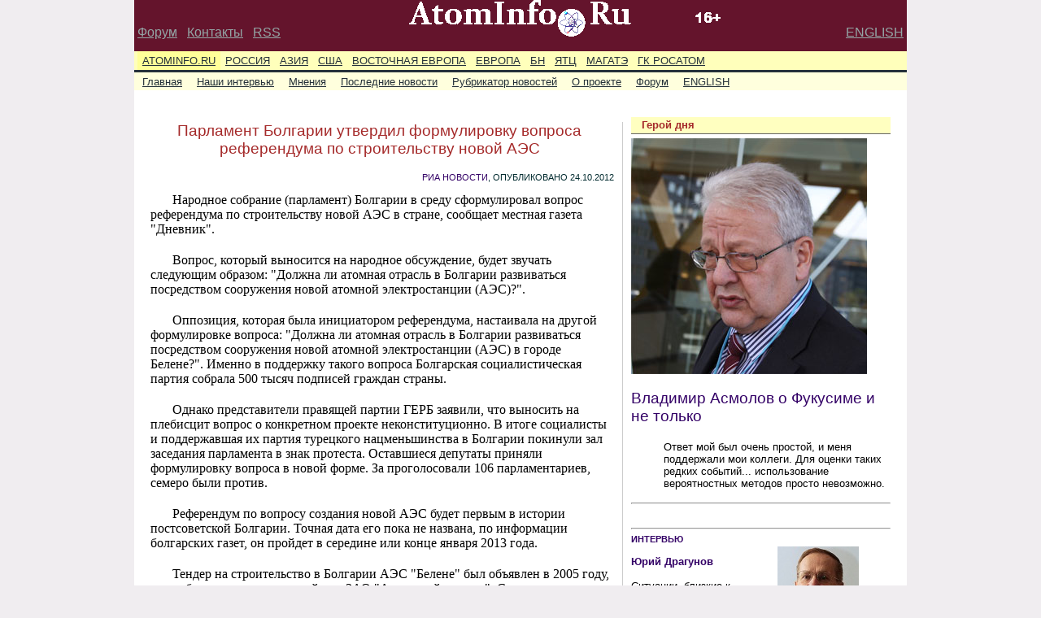

--- FILE ---
content_type: text/html; charset=CP1251
request_url: http://www.atominfo.ru/newsc/l0486.htm
body_size: 3667
content:
<!DOCTYPE HTML PUBLIC "-//W3C//DTD HTML 4.01 Transitional//EN"
"http://www.w3.org/TR/html4/loose.dtd">
<HTML>
<link rel="stylesheet" href="../style2.css" type="text/css">
<HEAD>
<TITLE>
Парламент Болгарии утвердил формулировку вопроса референдума по строительству новой АЭС
</TITLE>
<meta http-equiv="Content-Type" content="text/html; charset=windows-1251">
</head>
<BODY leftMargin=0 rightMargin=0 topMargin=0 bottomMargin=0>
<DIV class=Ver2Main>
<TABLE width=950 border=0 cellspacing=0 cellpadding=0>
<tr class=Ver2TD colspan=3><td width=200><br><div class=Ver2A1>&nbsp;<a href=http://forum.atominfo.ru>Форум</a>&nbsp;&nbsp;&nbsp;<a href=../about.htm>Контакты</a>&nbsp;&nbsp;&nbsp;<a href=../news50.xml>RSS</a></div></td>
<td width=550><center><a href=../index.html><img src=../images/logo.gif border=0 alt=AtomInfo.Ru></a></center><br></td>
<td align=right><br><div class=Ver2A1><a href=../en/index.html>ENGLISH</a>&nbsp;</div></td></tr>
<tr><td width=950 colspan=3></td></tr>
</TABLE>
<script src="../s000.txt"></script>
<!-- Content -->
<DIV class=CC>
<Table cellSpacing=10 width=940>
 <tr>
   <td width=590>
     <div class=column4>
       <P class="HH2art">Парламент Болгарии утвердил формулировку вопроса референдума по строительству новой АЭС</p>
       <P class="HH4art"><a href=http://www.ria.ru>РИА Новости</a>, ОПУБЛИКОВАНО 24.10.2012</p>
       <p class="lidtext">Народное собрание (парламент) Болгарии в среду сформулировал вопрос референдума по строительству новой АЭС в стране, сообщает местная газета "Дневник". </p>
<p class="arttext">Вопрос, который выносится на народное обсуждение, будет звучать следующим образом: "Должна ли атомная отрасль в Болгарии развиваться посредством сооружения новой атомной электростанции (АЭС)?". </p>
<p class="arttext">Оппозиция, которая была инициатором референдума, настаивала на другой формулировке вопроса: "Должна ли атомная отрасль в Болгарии развиваться посредством сооружения новой атомной электростанции (АЭС) в городе Белене?". Именно в поддержку такого вопроса Болгарская социалистическая партия собрала 500 тысяч подписей граждан страны. </p>
<p class="arttext">Однако представители правящей партии ГЕРБ заявили, что выносить на плебисцит вопрос о конкретном проекте неконституционно. В итоге социалисты и поддержавшая их партия турецкого нацменьшинства в Болгарии покинули зал заседания парламента в знак протеста. Оставшиеся депутаты приняли формулировку вопроса в новой форме. За проголосовали 106 парламентариев, семеро были против. </p>
<p class="arttext">Референдум по вопросу создания новой АЭС будет первым в истории постсоветской Болгарии. Точная дата его пока не названа, по информации болгарских газет, он пройдет в середине или конце января 2013 года. </p>
<p class="arttext">Тендер на строительство в Болгарии АЭС "Белене" был объявлен в 2005 году, его победителем стало российское ЗАО "Атомстройэкспорт". Соглашение о сооружении АЭС было подписано 29 ноября 2006 года. В 2007 году российский проект признан соответствующим всем европейским техническим требованиям к станциям с легководными реакторами нового поколения, и 18 января 2008 года было подписано контрактное соглашение на сооружение станции. </p>
<p class="arttext">В конце марта 2012 года правительство Болгарии объявило о прекращении проекта АЭС "Белене". Однако уже в апреле депутаты оппозиционной Болгарской социалистической партии стали добиваться вынесения вопроса о возобновлении строительства АЭС "Белене" на референдум. </p>
<p class="arttext">Тем временем, об интересе к проекту объявил американский консорциум Global Power Consortium. В него, как пишут болгарские СМИ, входят девять различных организаций, а во главе стоит некая Quantum Group, которая зарегистрирована в США.</p>
<p class="HH2">Ключевые слова: <a href="../index_easteurope.htm">Восточная Европа</a>, <a href="../index_bulgaria.htm">Болгария</a>, <a href="../index_nppbelene.htm">АЭС Белене</a></p>
       <hr>
       <p class="HH2">Другие новости:</p>
       <p class=Cont1><a href=../newsc/l0457.htm>Кириенко обсудил с губернатором Ленобласти график строительства ЛАЭС-2</a></p>
         <P class="shifttext">При необходимости, "Росатом" может построить котельную.</p>
       <p class=Cont1><a href=../newsc/l0482.htm>"ЗиО-Подольск" отгрузил последний крупный узел корпуса реактора для Белоярской АЭС-2</a></p>
         <P class="shifttext">Отгружен отражатель.</p>
       <p class=Cont1><a href=../newsc/l0469.htm>Элементы таблицы Менделеева с номерами 114 и 116 официально получили имена</a></p>
         <P class="shifttext">Элемент 114 - флёровий.</p>
<hr>
<script src="../zar1.txt"></script>
     </div>
   </td>
   <td>
     <div class=column3>
       <div class=HeroLabel>
         <p class="Cont4">Герой дня</p>
       </div>
       <div class=HeroPhoto>
         <a href="../newsc/l0327.htm"><IMG alt="Владимир Асмолов" src="../newsc/l0327h.jpg" border=0 width=290 height=290></a>
         <P class="HH2"><a href="../newsc/l0327.htm">Владимир Асмолов о Фукусиме и не только</a></p>
         <P class="shifttext">Ответ мой был очень простой, и меня поддержали мои коллеги. Для оценки таких редких событий... использование вероятностных методов просто невозможно.</p>
       </div>
       <hr>
       <script src="../s001.txt"></script>
       <hr>
       <div class=Interv>
         <H4><a href="../newsc/l0203.htm">ИНТЕРВЬЮ</a></H4>
         <div class=IntervImg>
           <a href="../newsc/l0203.htm"><img alt="Юрий Драгунов" src="../newsc/l0203s.jpg" width=100 height=130 border=0></a>
         </div>
         <P>
           <a href=../newsc/l0203.htm><STRONG>Юрий Драгунов</STRONG></A><br>
Ситуации, близкие к сегодняшнему положению на РБМК, были в истории атомной энергетики. Вспомним хотя бы радиационное охрупчивание корпусов реакторов ВВЭР-440.
         </P>
       </div>
       <hr>
       <div class=Interv>
         <H4><a href="../newsc/l0323.htm">МНЕНИЕ</a></H4>
         <div class=IntervImg>
           <a href="../newsc/l0323.htm"><img alt="Михаил Сторожевой" src="../newsc/l0323s.jpg" width=100 height=130 border=0></a>
         </div>
         <P>
           <a href=../newsc/l0323.htm><STRONG>Михаил Сторожевой</STRONG></A><br>
События на Фукусиме поставили под вопрос эффективность применения шкалы INES в качестве инструмента коммуникации во время аварии. 
         </P>
       </div>
       <hr>
<!-- форма поиска -->
<center>
  <form name=search method=get action=http://atominfo.ru:17000/>
  <center><p class=Cont1>Поиск по сайту:</p></center>
  <input size=18 name=text maxlength=200>
  <input type=submit value=Найти>
  </form>
</center>
<!-- конец формы поиска -->
<br><center>
<!--begin of Rambler's Top100 code -->
<a href="http://top100.rambler.ru/top100/">
<img src="http://counter.rambler.ru/top100.cnt?990029" alt="" width=1 height=1 border=0></a>
<!--end of Top100 code-->
<!--begin of Top100 logo-->
<a href="http://top100.rambler.ru/top100/">
<img src="http://top100-images.rambler.ru/top100/banner-88x31-rambler-darkblue2.gif" alt="Rambler's Top100" width=88 height=31 border=0></a>
<!--end of Top100 logo -->
<!--Rating@Mail.ru COUNTEr--><script language="JavaScript" type="text/javascript"><!--
d=document;var a='';a+=';r='+escape(d.referrer)
js=10//--></script><script language="JavaScript1.1" type="text/javascript"><!--
a+=';j='+navigator.javaEnabled()
js=11//--></script><script language="JavaScript1.2" type="text/javascript"><!--
s=screen;a+=';s='+s.width+'*'+s.height
a+=';d='+(s.colorDepth?s.colorDepth:s.pixelDepth)
js=12//--></script><script language="JavaScript1.3" type="text/javascript"><!--
js=13//--></script><script language="JavaScript" type="text/javascript"><!--
d.write('<a href="http://top.mail.ru/jump?from=1138107"'+
' target=_top><img src="http://dd.c5.b1.a1.top.list.ru/counter'+
'?id=1138107;t=210;js='+js+a+';rand='+Math.random()+
'" alt="Рейтинг@Mail.ru"'+' border=0 height=31 width=88/><\/a>')
if(11<js)d.write('<'+'!-- ')//--></script><noscript><a
target=_top href="http://top.mail.ru/jump?from=1138107"><img
src="http://dd.c5.b1.a1.top.list.ru/counter?js=na;id=1138107;t=210"
border=0 height=31 width=88
alt="Рейтинг@Mail.ru"/></a></noscript><script language="JavaScript" type="text/javascript"><!--
if(11<js)d.write('--'+'>')//--></script><!--/COUNTER-->
</center>
     </div>
   </td>
 </tr>
</Table>
<script src="../cprt1.txt"></script>
</BODY>
</HTML>


--- FILE ---
content_type: text/css
request_url: http://www.atominfo.ru/style2.css
body_size: 1472
content:
BODY
{
	BACKGROUND-COLOR: #f0edf0;
	COLOR: black;
	FONT-FAMILY: Arial, Helvetica, sans-serif;
	FONT-SIZE: 12pt;
	PADDING-RIGHT: 0px;
	PADDING-LEFT: 0px;
	PADDING-BOTTOM: 0px;
	PADDING-TOP: 0px;
	MARGIN: 0px;
	TEXT-ALIGN: left;
	scrollbar-face-color: #E9E9FF;
	scrollbar-shadow-color: #E0CCFF;
	scrollbar-highlight-color: #F0F0FF;
	scrollbar-3dlight-color: #E9E9FF;
	scrollbar-darkshadow-color: #CCC0FF;
	scrollbar-track-color:  #F0F0FF;
	scrollbar-arrow-color: #CCC0FF;
}


.Ver2Min {
	MARGIN: 0px auto; WIDTH: 950px; BACKGROUND-COLOR: #220022;
}
.Ver2Main {
	MARGIN: 0px auto; WIDTH: 950px; BACKGROUND-COLOR: #fff;
}
.Ver2TD
{
    BACKGROUND-COLOR: #64142c;
}
.Ver2A1 A:link {
	COLOR: #94a6a6; 
	FONT-FAMILY: Verdana,Helvetica,sans-serif;
}
.Ver2A1 A:visited {
	COLOR: #94a6a6; 
	FONT-FAMILY: Verdana,Helvetica,sans-serif;
}

.Ver2A2 A:link {
	COLOR: black; 
	FONT-FAMILY: Verdana,Helvetica,sans-serif;
	BACKGROUND-COLOR: #b2be7b;
	PADDING-LEFT: 7px;
	PADDING-RIGHT: 7px;
	FONT-SIZE: small;
}
.Ver2A2 A:visited {
	COLOR: black; 
	FONT-FAMILY: Verdana,Helvetica,sans-serif;
	BACKGROUND-COLOR: #b2be7b;
	PADDING-LEFT: 7px;
	PADDING-RIGHT: 7px;
	FONT-SIZE: small;
}

.Ver2Main .NC {
	FONT-SIZE: 13px; FONT-FAMILY: Helvetica,Verdana,sans-serif;
}
.Ver2Main .NC A:link {
	PADDING-RIGHT: 6px; PADDING-LEFT: 6px; PADDING-BOTTOM: 4px; PADDING-TOP: 4px
}
.Ver2Main .NC A:hover {
	PADDING-RIGHT: 6px; PADDING-LEFT: 6px; PADDING-BOTTOM: 4px; PADDING-TOP: 4px; TEXT-DECORATION: underline
}
.Ver2Main .NC A:visited {
	PADDING-RIGHT: 6px; PADDING-LEFT: 6px; PADDING-BOTTOM: 4px; PADDING-TOP: 4px
}
.Ver2Main .NC .NML1 {
	PADDING-RIGHT: 4px; PADDING-LEFT: 4px; PADDING-BOTTOM: 4px; PADDING-TOP: 4px; BORDER-BOTTOM: 3px solid;
	BORDER-BOTTOM-COLOR: #25313a;
	BACKGROUND-COLOR: #FFFFBB
}
.Ver2Main .NC .NML1 SPAN {
	DISPLAY: inline; TEXT-TRANSFORM: uppercase; COLOR: #25313a;
}
.Ver2Main .NC .NML1 A:link {
	COLOR: #25313a
}
.Ver2Main .NC .NML1 A:visited {
	COLOR: #25313a
}
.Ver2Main .NC .NML1 .level1-expand {
	BACKGROUND-COLOR: #FFFFBB
}
.Ver2Main .NC .NML1 .level1-collapse A {
	COLOR: #25313a;
	BACKGROUND-COLOR: #FFFF99
}

.Ver2Main .NC .NML2 {
	PADDING-RIGHT: 4px; PADDING-LEFT: 4px; PADDING-BOTTOM: 4px; PADDING-TOP: 4px; HEIGHT: 14px; BACKGROUND-COLOR: #FFFFDD;
}
.Ver2Main .NC .NML2 SPAN {
	PADDING-RIGHT: 6px; DISPLAY: inline; COLOR: #25313a;
}
.Ver2Main .NC .NML2 .level2-expand {
	BACKGROUND-COLOR: #FFFFDD
}
.Ver2Main .NC .NML2 .level2-collapse A {
	COLOR: #25313a;
	BACKGROUND-COLOR: #FFFFCC
}
.Ver2Main .NC .NML2 A:link {
	COLOR: #25313a
}
.Ver2Main .NC .NML2 A:visited {
	COLOR: #25313a
}

.Ver2Main .CC {
	BACKGROUND-COLOR: #fff;
	FONT-SIZE: small;
}
.Ver2Main .CC LI {
	FONT-SIZE: 10pt;
}
.Ver2Main .CC TD {
	PADDING-RIGHT: 0px; 
	PADDING-LEFT: 0px; 
	PADDING-BOTTOM: 10px; 
	MARGIN: 0px; 
	VERTICAL-ALIGN: top; 
	PADDING-TOP: 10px;
	BORDER-BOTTOM: 1px solid;
}
.Ver2Main .CC .PhotoDnya {
	FONT-FAMILY: Verdana, Arial, Helvetica, sans-serif;
	PADDING-LEFT: 4px;
	PADDING-RIGHT: 3px;
	PADDING-TOP: 0px;
	PADDING-BOTTOM: 0px;
}
.Ver2Main .CC .HH2
{
	COLOR: brown;
	FONT-FAMILY: Arial, Verdana, Helvetica, sans-serif;
	FONT-SIZE: 14pt;
	TEXT-ALIGN: left;
	PADDING-LEFT: 0px;
	PADDING-RIGHT: 7px;
	PADDING-TOP: 0px;
	POSITION: relative;
	TEXT-DECORATION: none;
	font-style: normal;
}
.Ver2Main .CC .HH2PD
{
	COLOR: brown;
	FONT-FAMILY: Arial, Verdana, Helvetica, sans-serif;
	FONT-SIZE: 14pt;
	TEXT-ALIGN: left;
	PADDING-LEFT: 0px;
	PADDING-RIGHT: 7px;
	PADDING-TOP: 0px;
	POSITION: relative;
	TEXT-DECORATION: none;
	font-style: normal;
}
.Ver2Main .CC .HH2art
{
	COLOR: brown;
	FONT-FAMILY: Arial, Verdana, Helvetica, sans-serif;
	FONT-SIZE: 14pt;
	TEXT-ALIGN: center;
	PADDING-LEFT: 0px;
	PADDING-RIGHT: 7px;
	PADDING-TOP: 0px;
	POSITION: relative;
	TEXT-DECORATION: none;
	font-style: normal;
}
.Ver2Main .CC .HH4art
{
	FONT-SIZE: 80%; 
	MARGIN: 5px 0px 3px; 
	TEXT-TRANSFORM: uppercase; 
	COLOR: #032c30;
	TEXT-ALIGN: right;
}

.Ver2Main .CC .Cont
{
	FONT-SIZE: 10pt;
	FONT-WEIGHT: bold;
	font-family:arial, verdana, helvetica, sans-serif;
	PADDING-LEFT: 3px;
	PADDING-RIGHT: 3px;
}
.Ver2Main .CC .Cont1
{
	FONT-SIZE: 10pt;
	FONT-WEIGHT: bold;
	font-family:arial, verdana, helvetica, sans-serif;
	PADDING-LEFT: 3px;
	PADDING-RIGHT: 3px;
}
.Ver2Main .CC .Cont2
{
	FONT-SIZE: 9pt;
	FONT-WEIGHT: bold;
	font-family:arial, verdana, helvetica, sans-serif;
	PADDING-LEFT: 3px;
	PADDING-RIGHT: 3px;
}
.Ver2Main .CC .Cont3
{
	FONT-SIZE: 10pt;
	FONT-WEIGHT: bold;
	font-family:arial, verdana, helvetica, sans-serif;
	PADDING-LEFT: 3px;
	PADDING-RIGHT: 3px;
	TEXT-ALIGN: right;
}
.Ver2Main .CC .Cont4
{
	color: brown;
	FONT-SIZE: 10pt;
	FONT-WEIGHT: bold;
	font-family: verdana, helvetica, sans-serif;
	PADDING-LEFT: 3px;
	PADDING-RIGHT: 3px;
	PADDING-TOP: 2px;
}
.Ver2Main .CC .Cont5
{
	FONT-SIZE: 9pt;
	FONT-WEIGHT: bold;
	font-family:arial, verdana, helvetica, sans-serif;
	PADDING-LEFT: 3px;
	PADDING-RIGHT: 3px;
	TEXT-ALIGN: right;
}
.Ver2Main .CC .shifttextLC2 {
	FONT-FAMILY: Arial, Helvetica, sans-serif;
	PADDING-RIGHT: 0px;
	PADDING-LEFT: 40px;
	PADDING-BOTTOM: 10px;
	MARGIN: 0px;
	PADDING-TOP: 0px;
	FONT-SIZE: 10pt;
}
.Ver2Main .CC .GPT
{
	FONT-SIZE: 10pt;
	FONT-WEIGHT: bold;
	font-family:arial, verdana, helvetica, sans-serif;
	PADDING-LEFT: 3px;
	PADDING-RIGHT: 3px;
}

.Ver2Main .CC .column1 {
	FONT-FAMILY: Arial, Verdana, Helvetica, sans-serif;
}
.Ver2Main .CC .column1 A:link {
	color: #330066;
	TEXT-DECORATION: none;
}
.Ver2Main .CC .column1 A:hover {
	color: #330066;
	TEXT-DECORATION: underline;
}
.Ver2Main .CC .column1 A:visited {
	color: #660000;
	TEXT-DECORATION: none;
}

.Ver2Main .CC .column2 {
	PADDING-LEFT: 10px; 
	PADDING-RIGHT: 10px; 
	MARGIN-BOTTOM: 8px; 
	BORDER-LEFT: #ccc 1px solid; 
	BORDER-RIGHT: #ccc 1px solid;
	WIDTH: 270px;
}
.Ver2Main .CC .column2 A:link {
	color: #330066;
	TEXT-DECORATION: none;
}
.Ver2Main .CC .column2 A:hover {
	color: #330066;
	TEXT-DECORATION: underline;
}
.Ver2Main .CC .column2 A:visited {
	color: #660000;
	TEXT-DECORATION: none;
}

.Ver2Main .CC .column3 {
	FONT-SIZE: 10pt;
}

.Ver2Main .CC .column3 .HeroLabel {
	PADDING-RIGHT: 10px;
	MARGIN-TOP: 0px;
	PADDING-LEFT: 10px;
	BACKGROUND-IMAGE: none;
	PADDING-BOTTOM: 0px;
	PADDING-TOP: 0px;
	BORDER-BOTTOM: #666 1px solid;
	HEIGHT: 20px;
	BACKGROUND-COLOR: #FFFFC0;
	TEXT-ALIGN: left;
	TEXT-DECORATION: none;
	outline: none;
}
.Ver2Main .CC .column3 .HeroPhoto {
	PADDING-TOP: 5px;
}
.Ver2Main .CC .column3 A:link {
	color: #330066;
	TEXT-DECORATION: none;
}
.Ver2Main .CC .column3 A:hover {
	color: #330066;
	TEXT-DECORATION: underline;
}
.Ver2Main .CC .column3 A:visited {
	color: #660000;
	TEXT-DECORATION: none;
}

.Ver2Main .CC .column4 {
	PADDING-LEFT: 10px; 
	PADDING-RIGHT: 10px; 
	MARGIN-BOTTOM: 8px; 
	BORDER-RIGHT: #ccc 1px solid;
	WIDTH: 570px;
	FONT-SIZE: 10pt;
}

.Ver2Main .CC .column4 LI {
	FONT-SIZE: 10pt;
}

.Ver2Main .CC .column4 A:link {
	color: #330066;
	TEXT-DECORATION: none;
}
.Ver2Main .CC .column4 A:hover {
	color: #330066;
	TEXT-DECORATION: underline;
}
.Ver2Main .CC .column4 A:visited {
	color: #660000;
	TEXT-DECORATION: none;
}

H4 {
	FONT-SIZE: 80%; MARGIN: 5px 0px 3px; TEXT-TRANSFORM: uppercase; COLOR: #032c30
}
.Ver2Main .CC .Interv {
	MARGIN-TOP: 5px; WIDTH: 290px
}
.Ver2Main .CC .Interv DIV.IntervImg {
	FLOAT: right; WIDTH: 100px; MARGIN-RIGHT: 10px
}
.Ver2Main .CC .Interv STRONG {
	DISPLAY: block
}

.Ver2Main .shifttext {
	FONT-FAMILY: Arial, Helvetica, sans-serif;
	PADDING-RIGHT: 0px;
	PADDING-LEFT: 40px;
	PADDING-BOTTOM: 10px;
	MARGIN: 0px;
	PADDING-TOP: 0px;
	FONT-SIZE: 10pt;
}
.Ver2Main .lidtext {
	FONT-FAMILY: Georgia,Times New Roman,Verdana,Helvetica,sans-serif;
	PADDING-RIGHT: 0px; 
	PADDING-LEFT: 0px; 
	PADDING-BOTTOM: 10px; 
	MARGIN: 0px; 
	PADDING-TOP: 10px;
	FONT-SIZE: 15px; 
	TEXT-ALIGN: left;
	FONT-FAMILY: Times New Roman, Times, serif;
	FONT-SIZE: 12pt;
	PADDING-LEFT: 0px;
	PADDING-RIGHT: 5px;
	POSITION: relative;
	MARGIN-LEFT: 0px;
	TEXT-DECORATION: none;
	text-indent: 20pt;
}
.Ver2Main .arttext {
	FONT-FAMILY: Georgia,Times New Roman,Verdana,Helvetica,sans-serif;
	PADDING-RIGHT: 0px;
	PADDING-LEFT: 0px;
	PADDING-BOTTOM: 10px;
	MARGIN: 0px;
	PADDING-TOP: 10px;
	FONT-SIZE: 15px;
	TEXT-ALIGN: left;
	FONT-FAMILY: Times New Roman, Times, serif;
	FONT-SIZE: 12pt;
	PADDING-LEFT: 0px;
	PADDING-RIGHT: 5px;
	POSITION: relative;
	MARGIN-LEFT: 0px;
	TEXT-DECORATION: none;
	text-indent: 20pt;
}
.Ver2Main .imagetext {
	FONT-FAMILY: Verdana,Helvetica,sans-serif;
	PADDING-RIGHT: 0px; 
	PADDING-LEFT: 0px; 
	PADDING-BOTTOM: 0px; 
	MARGIN: 0px; 
	PADDING-TOP: 10px;
	FONT-SIZE: 11px; 
	TEXT-ALIGN: center;
}
.Ver2Main .cprttext {
	FONT-FAMILY: Arial, Helvetica, sans-serif;
	PADDING-RIGHT: 0px;
	PADDING-LEFT:  0px;
	PADDING-BOTTOM: 10px;
	MARGIN: 0px;
	PADDING-TOP: 0px;
	FONT-SIZE: 10pt;
}

--- FILE ---
content_type: text/plain; charset=CP1251
request_url: http://www.atominfo.ru/zar1.txt
body_size: 1216
content:
document.write("<p class=HH2>Последние новости:</p>");
document.write("<UL>");
document.write("<LI><a href=../newsz09/a0219.htm>TEPCO отложила повторный пуск Kashiwazaki-Kariwa-6</a>");
document.write("<LI><a href=../newsz09/a0217.htm>РФЛП Ракурс, 223Ra разрешён к использованию в медицинской практике</a>");
document.write("<LI><a href=../newsz09/a0216.htm>Китай остановил закупку электроэнергии из России из-за высоких экспортных цен</a>");
document.write("<LI><a href=../newsz09/a0215.htm>Топ-менеджеры Chubu Electric принесли извинения местным властям</a>");
document.write("<LI><a href=../newsz09/a0214.htm>Регуляторы Японии проверят компанию Chubu Electric после обнаружения фальсифицированных данных</a>");
document.write("<LI><a href=../newsz09/a0212.htm>Канцлер ФРГ назвал отказ от развития атомной энергии стратегической ошибкой</a>");
document.write("<LI><a href=../newsz09/a0210.htm>На строящемся блоке Sanao-3 установлен первый сегмент стального контейнмента</a>");
document.write("<LI><a href=../newsz09/a0209.htm>Четыре парогенератора АЭС Unterweser доставлены в Швецию для разделки</a>");
document.write("<LI><a href=../newsz09/a0208.htm>Энергопотребление в России в 2025 году снизилось на 0,8 процента</a>");
document.write("<LI><a href=../newsz09/a0207.htm>Росатом и Намибия обсудили развитие сотрудничества в области мирного атома</a>");
document.write("<LI><a href=../newsz09/a0206.htm>Вертолёт ВМС США утерял стронциевый источник при вынужденной посадке</a>");
document.write("<LI><a href=../newsz09/a0205.htm>Первый блок Белорусской АЭС остановят на ППР 15 января</a>");
document.write("<LI><a href=../newsz09/a0203.htm>Ростовская АЭС работает в штатном режиме после атаки на Волгодонск</a>");
document.write("<LI><a href=../newsz09/a0202.htm>Arabelle Solutions поставит турбинное оборудование для польской АЭС</a>");
document.write("<LI><a href=../newsz09/a0201.htm>Правительство Южной Кореи ускоряет подготовку к переговорам с США по атомной тематике</a>");
document.write("<LI><a href=../newsz09/a0199.htm>Регуляторы Британии подтвердили факт полного вывоза топлива с площадки закрытой АЭС Hinkley Point B</a>");
document.write("<LI><a href=../newsz09/a0198.htm>Генерирующие мощности, входящие в Росатом, по итогам 2025 года выработали свыше 233 млрд кВт-ч</a>");
document.write("<LI><a href=../newsz09/a0197.htm>Регуляторы Аргентины и Бразилии будут сотрудничать в области морского ядерного регулирования</a>");
document.write("<LI><a href=../newsz09/a0196.htm>В Китае началась загрузка на двух пусковых блоках корпорации CGN</a>");
document.write("<LI><a href=../newsz09/a0195.htm>На площадку строящегося блока Hinkley Point C-2 доставлен корпус реактора</a>");
document.write("</UL>");
document.write("<p class=shifttext align=right><a href=../news50.htm>К полной ленте новостей</a></p>");


--- FILE ---
content_type: text/plain; charset=CP1251
request_url: http://www.atominfo.ru/s000.txt
body_size: 508
content:
document.write("<!--Меню-->");
document.write("<DIV class=NC id=NC>");
document.write("<DIV class=NML1 style=DISPLAY:block>");
document.write("<SPAN class=level1-collapse><A href=../index.html>AtomInfo.Ru</A></SPAN>");
document.write("<SPAN class=level1-expand><A href=../index_russia.htm>Россия</A></SPAN>");
document.write("<SPAN class=level1-expand><A href=../index_asia.htm>Азия</A></SPAN>");
document.write("<SPAN class=level1-expand><A href=../index_usa.htm>США</A></SPAN>");
document.write("<SPAN class=level1-expand><A href=../index_easteurope.htm>Восточная Европа</A></SPAN>");
document.write("<SPAN class=level1-expand><A href=../index_europe.htm>Европа</A></SPAN>");
document.write("<SPAN class=level1-expand><A href=../index_fastsodiumreactor.htm>БН</A></SPAN>");
document.write("<SPAN class=level1-expand><A href=../index_nfc.htm>ЯТЦ</A></SPAN>");
document.write("<SPAN class=level1-expand><A href=../index_iaea.htm>МАГАТЭ</A></SPAN>");
document.write("<SPAN class=level1-expand><A href=../index_rosatom.htm>ГК Росатом</A></SPAN>");
document.write("</DIV>");
document.write("<DIV class=NML2 style=DISPLAY:block>");
document.write("<SPAN class=level2-expand><A href=../index.html>Главная</A></SPAN>");
document.write("<SPAN class=level2-expand><A href=../index_interview.htm>Наши интервью</A></SPAN>");
document.write("<SPAN class=level2-expand><A href=../index_opinions.htm>Мнения</A></SPAN>");
document.write("<SPAN class=level2-expand><A href=../news50.htm>Последние новости</A></SPAN>");
document.write("<SPAN class=level2-expand><A href=../map.htm>Рубрикатор новостей</A></SPAN>");
document.write("<SPAN class=level2-expand><A href=../about.htm>О проекте</A></SPAN>");
document.write("<SPAN class=level2-expand><A href=http://forum.atominfo.ru>Форум</A></SPAN>");
document.write("<SPAN class=level2-expand><A href=../en/index.html>ENGLISH</A></SPAN>");
document.write("</DIV>");
document.write("</DIV><!-- end of Menu -->");

